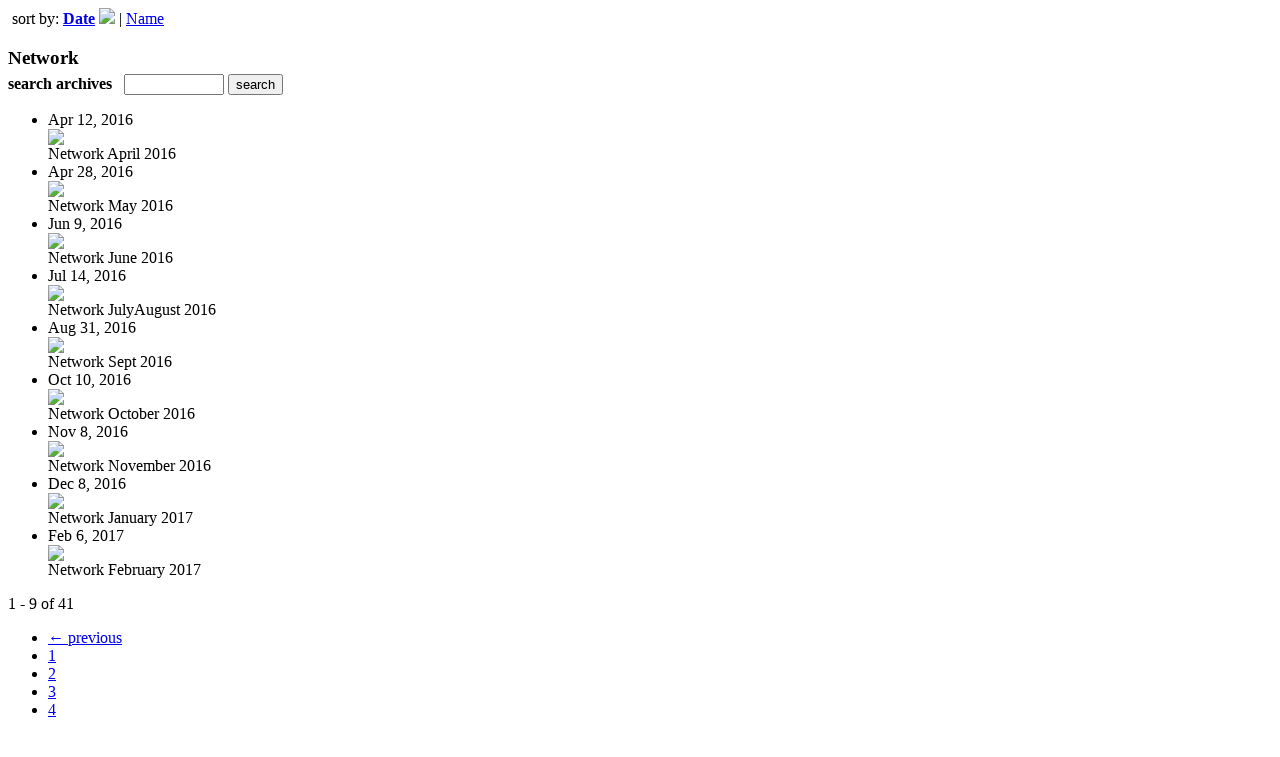

--- FILE ---
content_type: text/html; charset=UTF-8
request_url: https://fhpublishing.uberflip.com/read/archives/i/182347/1244502?limit=9&page=1&sortBy=Date&sortDirection=ASC
body_size: 7837
content:
<nocache>
<div id="flash_message" class="alert " style="display:none;">
	<span class='icon'> </span>
    <a class="close" data-dismiss="alert" href="#">&times;</a>
    <p></p>
</div>

<div id="flash_mini" style="display:none;position:absolute">
	<div id="flash_mini_close" style="text-align:right;font-size:11px"><a class="closeFlashMini" href="javascript:closeFlashMini();">x</a></div>
	<div id="flash_mini_title"></div>
	<div id="flash_mini_content"></div>
</div>

</nocache>
<div class="pagination-wrapper"><div class="pagination-element pagination-element-bottom">
        			<div class="pagination-contents"><div class="pull-left"><span class="pagination-separator">&nbsp;</span>sort by: <strong><a href="https://fhpublishing.uberflip.com/read/archives/i/182347/1244502?limit=9&page=1&sortBy=Date&sortDirection=DESC" >Date</a> <img src="https://content.cdntwrk.com/img/arrow_down.png?v=15d484298c8b" border="0" /></strong>&nbsp;|&nbsp;<a href="https://fhpublishing.uberflip.com/read/archives/i/182347/1244502?limit=9&page=1&sortBy=Title&sortDirection=DESC" >Name</a></div></div>
        			<div class="clear"></div>
        		</div></div><h3 style='margin-bottom:5px'>Network</h3>    	<div class='archive_search_form well'>
    		<strong>search archives</strong> &nbsp; <input type="text" class="input" id="archive_search" /> 
    		<input type="button" class='btn' value="search" id="archive_search_submit" onclick="search_archives()" />
    	</div>
    	<div id="archive_results" style='display:none'></div>
    	<div class='clr'></div><ul id='archive_issues' class='archive_issues_element mobile'><li>    <div class="archive_date">
        Apr 12, 2016    </div>
<div class="icon">
	<a href="https://fhpublishing.uberflip.com/i/665572-network-april-2016" class="archive-link">
		<img src='https://content.cdntwrk.com/files/aT02NjU1NzImcD0wJnZlcnNpb249OCZjbWQ9diZzaWc9ZmY0NTA3ZThkZmNmNWQ1ODBkMjk3MWRhMjgzNWRjN2Y%253D/-w-120.jpg'  />	</a>
</div>
<div class="archive_title">
	Network April 2016</div>
</li><li>    <div class="archive_date">
        Apr 28, 2016    </div>
<div class="icon">
	<a href="https://fhpublishing.uberflip.com/i/672433-network-may-2016" class="archive-link">
		<img src='https://content.cdntwrk.com/files/aT02NzI0MzMmcD0wJnZlcnNpb249MyZjbWQ9diZzaWc9YzQ5ZTE0YjRmM2YwZGFkYmE1M2VhNjM3ODhiMzZiMjk%253D/-w-120.jpg'  />	</a>
</div>
<div class="archive_title">
	Network May 2016</div>
</li><li>    <div class="archive_date">
        Jun 9, 2016    </div>
<div class="icon">
	<a href="https://fhpublishing.uberflip.com/i/690456-network-june-2016" class="archive-link">
		<img src='https://content.cdntwrk.com/files/aT02OTA0NTYmcD0wJnZlcnNpb249MiZjbWQ9diZzaWc9ZTYzYzY4NDA2NDRlN2ExYzkxMTk4ODk1YmVhMGE5NmU%253D/-w-120.jpg'  />	</a>
</div>
<div class="archive_title">
	Network June 2016</div>
</li><li>    <div class="archive_date">
        Jul 14, 2016    </div>
<div class="icon">
	<a href="https://fhpublishing.uberflip.com/i/703545-network-julyaugust-2016" class="archive-link">
		<img src='https://content.cdntwrk.com/files/aT03MDM1NDUmcD0wJnZlcnNpb249MSZjbWQ9diZzaWc9ZTBhYzVjMWIzMTc5NDllYjZhY2ExNTAzNWQ1OThjNjM%253D/-w-120.jpg'  />	</a>
</div>
<div class="archive_title">
	Network JulyAugust 2016</div>
</li><li>    <div class="archive_date">
        Aug 31, 2016    </div>
<div class="icon">
	<a href="https://fhpublishing.uberflip.com/i/721278-network-sept-2016" class="archive-link">
		<img src='https://content.cdntwrk.com/files/aT03MjEyNzgmcD0wJnZlcnNpb249MSZjbWQ9diZzaWc9Y2ZhN2IwZGQwOTZjYWZhZmFlMDFmZWJkZDM3ODk2ODk%253D/-w-120.jpg'  />	</a>
</div>
<div class="archive_title">
	Network Sept  2016</div>
</li><li>    <div class="archive_date">
        Oct 10, 2016    </div>
<div class="icon">
	<a href="https://fhpublishing.uberflip.com/i/736974-network-october-2016" class="archive-link">
		<img src='https://content.cdntwrk.com/files/aT03MzY5NzQmcD0wJnZlcnNpb249MiZjbWQ9diZzaWc9OTZmN2ZlYWMyMDc3ODg0NzA4Y2Y3NjFmYjJhYzhmZGY%253D/-w-120.jpg'  />	</a>
</div>
<div class="archive_title">
	Network October  2016</div>
</li><li>    <div class="archive_date">
        Nov 8, 2016    </div>
<div class="icon">
	<a href="https://fhpublishing.uberflip.com/i/748539-network-november-2016" class="archive-link">
		<img src='https://content.cdntwrk.com/files/aT03NDg1MzkmcD0wJnZlcnNpb249MSZjbWQ9diZzaWc9MDk5NzA3M2RmZGZkNTc5Mjk4NzVhNDFlMWUyOThkYmY%253D/-w-120.jpg'  />	</a>
</div>
<div class="archive_title">
	Network November 2016</div>
</li><li>    <div class="archive_date">
        Dec 8, 2016    </div>
<div class="icon">
	<a href="https://fhpublishing.uberflip.com/i/760251-network-january-2017" class="archive-link">
		<img src='https://content.cdntwrk.com/files/aT03NjAyNTEmcD0wJnZlcnNpb249MSZjbWQ9diZzaWc9YjQzMGNkNGY5ZTVhN2E4ZGQ4ZGNmOGM0ODEwM2JlYTI%253D/-w-120.jpg'  />	</a>
</div>
<div class="archive_title">
	Network January 2017</div>
</li><li>    <div class="archive_date">
        Feb 6, 2017    </div>
<div class="icon">
	<a href="https://fhpublishing.uberflip.com/i/782355-network-february-2017" class="archive-link">
		<img src='https://content.cdntwrk.com/files/aT03ODIzNTUmcD0wJnZlcnNpb249MiZjbWQ9diZzaWc9M2UxNmQyMTczNTMwMzcyZmU5MGNmZjM3MGFiYzI2NTU%253D/-w-120.jpg'  />	</a>
</div>
<div class="archive_title">
	Network February 2017</div>
</li></ul><div class='clr'></div><div class='archive_issues_element' style='clear:both;margin-bottom:20px;'><div class="pagination-wrapper"><div class="pagination-element pagination-element-bottom">
        			<div class="pagination-contents"><div class="pagination-results-info pull-left" style="margin-top:11px"><span class="label">1 - 9 of 41</span></div><div class="pull-right" style="margin-top:0"><ul class="pagination"><li class="previous disabled"><a href="javascript:void(0)">&larr; previous</a></li><li class="active"><a href="javascript:void(0)">1</a></li><li><a href="https://fhpublishing.uberflip.com/read/archives/i/182347/1244502?limit=9&page=2&sortBy=Date&sortDirection=ASC" >2</a></li><li><a href="https://fhpublishing.uberflip.com/read/archives/i/182347/1244502?limit=9&page=3&sortBy=Date&sortDirection=ASC" >3</a></li><li><a href="https://fhpublishing.uberflip.com/read/archives/i/182347/1244502?limit=9&page=4&sortBy=Date&sortDirection=ASC" >4</a></li><li><a href="https://fhpublishing.uberflip.com/read/archives/i/182347/1244502?limit=9&page=5&sortBy=Date&sortDirection=ASC" >5</a></li><li class="next"><a href="https://fhpublishing.uberflip.com/read/archives/i/182347/1244502?limit=9&page=2&sortBy=Date&sortDirection=ASC" >next &rarr;</a></li></ul></div></div>
        			<div class="clear"></div>
        		</div></div></div>        <style>
        	#archive_search{width:100px}
        	table.search_archive_tbl{font-size:12px}
        	table.search_archive_tbl th img{max-width:80px;max-height:105px;border:1px solid #ddd;margin-bottom:6px}
        	table.search_archive_tbl td{padding:8px}
        	table.search_archive_tbl td b{padding:0px 3px;text-decoration: underline}
        	h3{margin-bottom:0}
        </style>
        <script nonce="98rdUrJT19tZ_zjtgIl0bj4g">
        	function search_archives(){
        		var q = escape($j("#archive_search").val().trim());
        		var url;
        		if(q!=""){
        			$j("#archive_search_submit").attr("disabled", "disabled");
        			$j("#archive_results").html("<div class='progress'>searching...</div>").slideDown();
        			$j(".archive_issues_element").slideUp();
        			url = "https://fhpublishing.uberflip.com/read/search?ID=0&pageNumOffset=0&TID=182347&search_string=" + q;
        			$j("#archive_results").load(url , function(){
        				$j("#archive_search_submit").attr("disabled", false);
        			});
        		} else {
        			alert("Please enter a search term");
        		}
        	}
        	function search_archives_hide(){
        		$j("#archive_results").slideUp();
        		$j(".archive_issues_element").slideDown();
        	}
        </script>
        